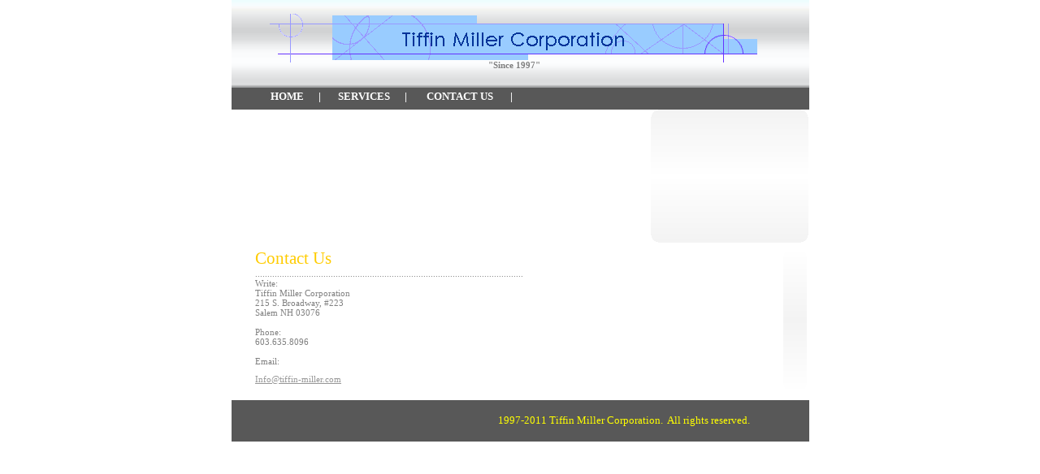

--- FILE ---
content_type: text/html
request_url: http://www.tiffin-miller.com/contact.html
body_size: 1930
content:
<!DOCTYPE HTML PUBLIC "-//W3C//DTD HTML 4.01 Transitional//EN">
<html>
<head>
<title>Tiffin Miller Corp</title>
<meta http-equiv="content-type" content="text/html; charset=ISO-8859-1">
<meta name="generator" content="Web Page Maker">
<style type="text/css">
/*----------Text Styles----------*/
.ws6 {font-size: 8px;}
.ws7 {font-size: 9.3px;}
.ws8 {font-size: 11px;}
.ws9 {font-size: 12px;}
.ws10 {font-size: 13px;}
.ws11 {font-size: 15px;}
.ws12 {font-size: 16px;}
.ws14 {font-size: 19px;}
.ws16 {font-size: 21px;}
.ws18 {font-size: 24px;}
.ws20 {font-size: 27px;}
.ws22 {font-size: 29px;}
.ws24 {font-size: 32px;}
.ws26 {font-size: 35px;}
.ws28 {font-size: 37px;}
.ws36 {font-size: 48px;}
.ws48 {font-size: 64px;}
.ws72 {font-size: 96px;}
.wpmd {font-size: 13px;font-family: Arial,Helvetica,Sans-Serif;font-style: normal;font-weight: normal;}
/*----------Para Styles----------*/
DIV,UL,OL /* Left */
{
 margin-top: 0px;
 margin-bottom: 0px;
}
</style>

<style type="text/css">
a.style1:link{color:#FFFFFF;text-decoration: none;}
a.style1:visited{color:#FFFFFF;text-decoration: none;}
a.style1:hover{color:#FFFFFF;text-decoration: none;}
a.style1:active{color:#FFFFFF;text-decoration: none;}
</style>

<script src="ac_activex.js" type="text/javascript"></script>

<style type="text/css">
div#container
{
	position:relative;
	width: 776px;
	margin-top: 0px;
	margin-left: auto;
	margin-right: auto;
	text-align:left; 
}
body {text-align:center;margin:0}
</style>

</head>
<body>
<div id="container">
<div id="roundrect2" style="position:absolute; overflow:hidden; left:549px; top:135px; width:195px; height:165px; z-index:0"><img border=0 width="100%" height="100%" alt="" src="images/roundrect781703750.gif"></div>

<div id="text4" style="position:absolute; overflow:hidden; left:62px; top:306px; width:445px; height:206px; z-index:1">
<div class="wpmd">
<div><font class="ws16" color="#FFCC00" face="Arial Narrow">Contact Us</font></div>
<div><font class="ws8" color="#808080" face="Tahoma">..............................................................................................................</font></div>
<div align=justify><font class="ws8" color="#808080" face="Tahoma">Write:</font></div>
<div align=justify><font class="ws8" color="#808080" face="Tahoma">Tiffin Miller Corporation</font></div>
<div align=justify><font class="ws8" color="#808080" face="Tahoma">215 S. Broadway, #223</font></div>
<div align=justify><font class="ws8" color="#808080" face="Tahoma">Salem NH 03076</font></div>
<div><font class="ws8" color="#808080" face="Tahoma"><BR></font></div>
<div align=justify><font class="ws8" color="#808080" face="Tahoma">Phone:</font></div>
<div align=justify><font class="ws8" color="#808080" face="Tahoma">603.635.8096</font></div>
<div><font class="ws8" color="#808080" face="Tahoma"><BR></font></div>
<div align=justify><font class="ws8" color="#808080" face="Tahoma">Email:</font></div>
<div align=justify><font class="ws8" face="Tahoma"><a href="mailto:Info@tiffin-miller.com" title="Saw the site, need info ..."><BR></a></font></div>
<div><font class="ws8" color="#C0C0C0" face="Tahoma"><BR></font></div>
</div></div>

<div id="shape2" style="position:absolute; overflow:hidden; left:33px; top:493px; width:711px; height:51px; z-index:2"><img border=0 width="100%" height="100%" alt="" src="images/shape781009562.gif"></div>

<div id="text2" style="position:absolute; overflow:hidden; left:361px; top:510px; width:365px; height:44px; z-index:3">
<div class="wpmd">
<div><font color="#FFFF00" face="Tahoma">1997-2011 Tiffin Miller Corporation.&nbsp; All rights reserved.</font></div>
</div></div>

<div id="roundrect1" style="position:absolute; overflow:hidden; left:712px; top:306px; width:30px; height:178px; z-index:4"><img border=0 width="100%" height="100%" alt="" src="images/roundrect115920046.gif"></div>

<div id="text5" style="position:absolute; overflow:hidden; left:62px; top:461px; width:150px; height:27px; z-index:5">
<a href="mailto:Info@tiffin-miller.com"><div class="wpmd">
<div><font class="ws8" color="#969696" face="Tahoma"><U>Info@tiffin-miller.com</U></font></div>
</div></a></div>

<div id="g_flash1" style="position:absolute; overflow:hidden; left:32px; top:136px; width:510px; height:163px; z-index:6">
<script type="text/javascript">
AC_RunFlashContent("id","g_flash1","width","510","height","163","quality","high","autoplay","false","loop","false","wmode","transparent","codebase","http://download.macromedia.com/pub/shockwave/cabs/flash/swflash.cab","pluginspage","http://www.macromedia.com/go/getflashplayer","src","images/swf798OQ.swf");
</script>
<noscript>
<object classid="clsid:D27CDB6E-AE6D-11CF-96B8-444553540000" codebase="http://download.macromedia.com/pub/shockwave/cabs/flash/swflash.cab" width=510 height=163>
<param name="movie" value="images/swf798OQ.swf">
<param name="quality" value="high">
<param name="loop" value="false">
<param name="wmode" value="transparent">
<param name="autoplay" value="false">
<!--[if !IE]>-->
<object data="images/swf798OQ.swf" width="510" height="163" type="application/x-shockwave-flash">
<param name="pluginurl" value="http://www.macromedia.com/go/getflashplayer">
<param name="quality" value="high">
<param name="loop" value="false">
<param name="wmode" value="transparent">
<param name="autoplay" value="false">
</object>
<!--<![endif]-->
</object>
</noscript>
</div>

<div id="g_shape1" style="position:absolute; overflow:hidden; left:33px; top:105px; width:711px; height:30px; z-index:7"><img border=0 width="100%" height="100%" alt="" src="images/shape159052706.gif"></div>

<div id="g_text2" style="position:absolute; overflow:hidden; left:81px; top:111px; width:516px; height:20px; z-index:8">
<div class="wpmd">
<div><font face="Tahoma"><B><a href="index.html" class="style1">HOME</a></B></font><font color="#333333" face="Tahoma"><B>&nbsp;&nbsp;&nbsp;&nbsp;&nbsp; </B></font><font color="#FFFFFF" face="Tahoma"><B>|</B></font><font color="#333333" face="Tahoma"><B>&nbsp;&nbsp;&nbsp;&nbsp;&nbsp;&nbsp; </B></font><font face="Tahoma"><B><a href="services.html" class="style1">SERVICES</a></B></font><font color="#333333" face="Tahoma"><B>&nbsp;&nbsp;&nbsp;&nbsp;&nbsp; </B></font><font color="#FFFFFF" face="Tahoma"><B>|</B></font><font color="#333333" face="Tahoma"><B>&nbsp;&nbsp;&nbsp;&nbsp;&nbsp;&nbsp;&nbsp; </B></font><font face="Tahoma"><B><a href="contact.html" class="style1">CONTACT US</a></B></font><font color="#333333" face="Tahoma"><B>&nbsp;&nbsp;&nbsp;&nbsp;&nbsp;&nbsp; </B></font><font color="#FFFFFF" face="Tahoma"><B>| </B></font><font color="#333333" face="Tahoma"><B>&nbsp;&nbsp;&nbsp;&nbsp;&nbsp;&nbsp; </B></font></div>
</div></div>

<div id="g_image1" style="position:absolute; overflow:hidden; left:33px; top:0px; width:711px; height:108px; z-index:9"><img src="images/uf1.gif" alt="" title="" border=0 width=711 height=108></div>

<div id="g_image2" style="position:absolute; overflow:hidden; left:80px; top:17px; width:600px; height:60px; z-index:10"><img src="images/tiffin-logo-blueprint.gif" alt="" title="" border=0 width=600 height=60></div>

<div id="g_text1" style="position:absolute; overflow:hidden; left:81px; top:74px; width:600px; height:25px; z-index:11">
<div class="wpmd">
<div align=center><font class="ws8" color="#808080" face="Tahoma"><B> "Since 1997"</B></font></div>
</div></div>

</div>

</body>
</html>


--- FILE ---
content_type: text/javascript
request_url: http://www.tiffin-miller.com/ac_activex.js
body_size: 866
content:
//
//
function AC_AX_RunContent(){
  var ret = AC_GetArgs(arguments);
  AC_Generateobj(ret.objAttrs, ret.params, ret.embedAttrs);
}

function AC_RunFlashContent(){
  var ret = 
    AC_GetArgs
    (  arguments, "movie", "clsid:d27cdb6e-ae6d-11cf-96b8-444553540000"
     , "application/x-shockwave-flash"
    );
  AC_Generateobj(ret.objAttrs, ret.params, ret.embedAttrs);
}

function AC_RunMMContent(){
  var ret = 
    AC_GetArgs
    (  arguments, "filename", "clsid:22D6F312-B0F6-11D0-94AB-0080C74C7E95"
     , "application/x-mplayer2"
    );
  AC_Generateobj(ret.objAttrs, ret.params, ret.embedAttrs);
}

function AC_RunRealContent(){
  var ret = 
    AC_GetArgs
    (  arguments, "src", "clsid:CFCDAA03-8BE4-11cf-B84B-0020AFBBCCFA"
     , "audio/x-pn-realaudio-plugin"
    );
  AC_Generateobj(ret.objAttrs, ret.params, ret.embedAttrs);
}

function AC_RunQTContent(){
  var ret = 
    AC_GetArgs
    (  arguments, "src", "clsid:02BF25D5-8C17-4B23-BC80-D3488ABDDC6B"
     , "video/quicktime"
    );
  AC_Generateobj(ret.objAttrs, ret.params, ret.embedAttrs);
}

function AC_Generateobj(objAttrs, params, embedAttrs) 
{ 
  var str = '<object ';
  for (var i in objAttrs)
    str += i + '="' + objAttrs[i] + '" ';
  str += '>';
  for (var i in params)
    str += '<param name="' + i + '" value="' + params[i] + '" /> ';
  str += '<embed ';
  for (var i in embedAttrs)
    str += i + '="' + embedAttrs[i] + '" ';
  str += ' ></embed></object>';

  document.write(str);
}

function AC_GetArgs(args, srcParamName, classid, mimeType){
  var ret = new Object();
  ret.embedAttrs = new Object();
  ret.params = new Object();
  ret.objAttrs = new Object();
  for (var i=0; i < args.length; i=i+2){
    var currArg = args[i].toLowerCase();    
    switch (currArg){	
/// embed args
      case "pluginspage":
      case "type":
        ret.embedAttrs[args[i]] = args[i+1];
        break;
/// object args
      case "data":
      case "codebase":
      case "classid":
      case "id":
        ret.objAttrs[args[i]] = args[i+1];
        break;
/// common args
      case "width":
      case "height":
      case "align":
      case "vspace": 
      case "hspace":
      case "class":
      case "title":
      case "accesskey":
      case "name":
      case "tabindex":
        ret.embedAttrs[args[i]] = ret.objAttrs[args[i]] = args[i+1];
        break;
// special args
      case "src":
        ret.embedAttrs["src"] = args[i+1];
        ret.params[srcParamName] = args[i+1];
        break;
// params
      default:
        ret.embedAttrs[args[i]] = ret.params[args[i]] = args[i+1];
    }
  }

  if (classid) ret.objAttrs["classid"] = classid;
  if (mimeType) ret.embedAttrs["type"] = mimeType;

  return ret;
}
